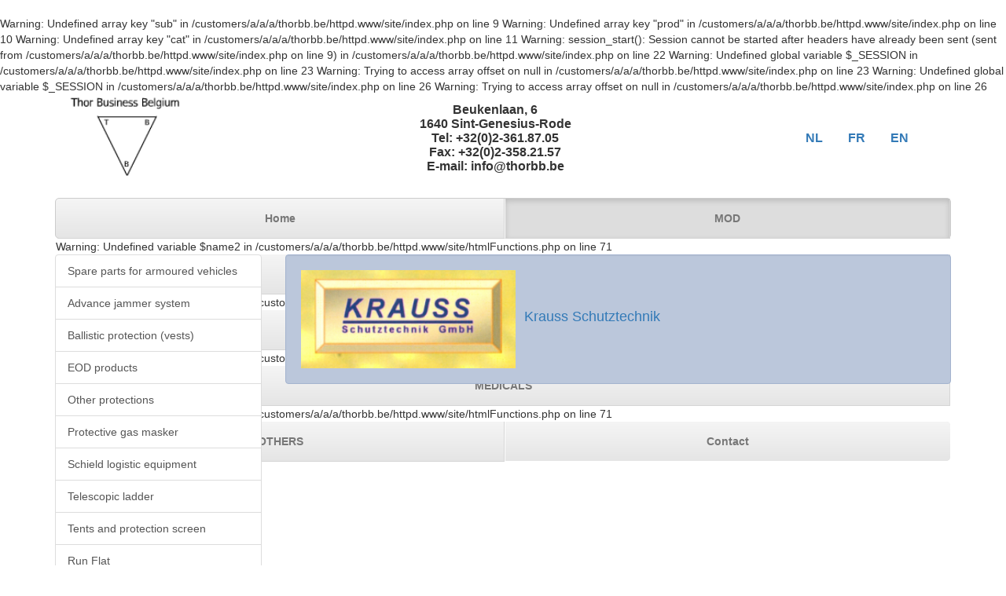

--- FILE ---
content_type: text/html; charset=UTF-8
request_url: http://thorbb.be/site/index.php?lang=en&page=Ballistic%20protection%20for%20vehicles&id=195
body_size: 2031
content:

Warning: Undefined array key "sub" in /customers/a/a/a/thorbb.be/httpd.www/site/index.php on line 9

Warning: Undefined array key "prod" in /customers/a/a/a/thorbb.be/httpd.www/site/index.php on line 10

Warning: Undefined array key "cat" in /customers/a/a/a/thorbb.be/httpd.www/site/index.php on line 11

Warning: session_start(): Session cannot be started after headers have already been sent (sent from /customers/a/a/a/thorbb.be/httpd.www/site/index.php on line 9) in /customers/a/a/a/thorbb.be/httpd.www/site/index.php on line 22

Warning: Undefined global variable $_SESSION in /customers/a/a/a/thorbb.be/httpd.www/site/index.php on line 23

Warning: Trying to access array offset on null in /customers/a/a/a/thorbb.be/httpd.www/site/index.php on line 23

Warning: Undefined global variable $_SESSION in /customers/a/a/a/thorbb.be/httpd.www/site/index.php on line 26

Warning: Trying to access array offset on null in /customers/a/a/a/thorbb.be/httpd.www/site/index.php on line 26

	<!DOCTYPE html>
	<html lang="en">
	  <head>
	    <meta charset="utf-8">
	    <meta http-equiv="X-UA-Compatible" content="IE=edge">
	    <meta name="viewport" content="width=device-width, initial-scale=1">
	    <!-- The above 3 meta tags *must* come first in the head; any other head content must come *after* these tags -->
	    <meta name="description" content="">
	    <meta name="author" content="">
	    <link rel="shortcut icon" href="/ico.ico" type="image/x-icon" /> 
	
	    <title>Thor Business BELGIUM</title>
	
	    <!-- Bootstrap core CSS -->
	    <link href="css/bootstrap.min.css" rel="stylesheet">
	
	    <!-- Custom styles for this template -->
	    <link href="justified-nav.css" rel="stylesheet">
	
	    <!-- HTML5 shim and Respond.js for IE8 support of HTML5 elements and media queries -->
	    <!--[if lt IE 9]>
	      <script src="https://oss.maxcdn.com/html5shiv/3.7.2/html5shiv.min.js"></script>
	      <script src="https://oss.maxcdn.com/respond/1.4.2/respond.min.js"></script>
	    <![endif]-->
	    <script src="https://www.google.com/recaptcha/api.js"></script>
	  </head>
	
	  <body><div class="container">
	      <div class="masthead">
	      <table table-condensed table-striped><tr><th class="col-md-1">
					<a href="index.php"><img src="logo.png" alt="ThorBB" width="150" height="112" /></a></th>
					<th class="col-md-8"><center>Beukenlaan, 6 <br/>
							1640 Sint-Genesius-Rode<br/>
							Tel: +32(0)2-361.87.05 <br/>
							Fax: +32(0)2-358.21.57 <br/>
							E-mail: info@thorbb.be</center></th><th>
	        <ul class="nav nav-pills text-right">
			  <li role="presentation"><a href="index.php?lang=nl&page=Home">NL</a></li>
			  <li role="presentation"><a href="index.php?lang=fr&page=Home">FR</a></li>
			  <li role="presentation"><a href="index.php?lang=en&page=Home">EN</a></li>
			</ul></th></tr></table>
	        <nav><br/>
	          <ul class="nav nav-justified"><li><a href="index.php?lang=en&page=Home" >Home</a></li><li class="active"><a href="index.php?lang=en&page=MOD&id=83">MOD</a></li>
Warning: Undefined variable $name2 in /customers/a/a/a/thorbb.be/httpd.www/site/htmlFunctions.php on line 71
<li><a href="index.php?lang=en&page=POLICE&id=88">POLICE</a></li>
Warning: Undefined variable $name2 in /customers/a/a/a/thorbb.be/httpd.www/site/htmlFunctions.php on line 71
<li><a href="index.php?lang=en&page=FIRE BRIGADE&id=89">FIRE BRIGADE</a></li>
Warning: Undefined variable $name2 in /customers/a/a/a/thorbb.be/httpd.www/site/htmlFunctions.php on line 71
<li><a href="index.php?lang=en&page=MEDICALS&id=90">MEDICALS</a></li>
Warning: Undefined variable $name2 in /customers/a/a/a/thorbb.be/httpd.www/site/htmlFunctions.php on line 71
<li><a href="index.php?lang=en&page=OTHERS&id=91">OTHERS</a></li><li><a href="index.php?lang=en&page=Contact">Contact</a></li></ul>
	        </nav>
	      </div><br/><div class="row">
		<div class="col-lg-3" id="sidebar">
	    <div class="list-group"><a href="index.php?lang=en&page=Spare parts for armoured vehicles&id=59078" class="list-group-item">Spare parts for armoured vehicles</a><a href="index.php?lang=en&page=Advance jammer system&id=59081" class="list-group-item">Advance jammer system</a><a href="index.php?lang=en&page=Ballistic protection (vests)&id=85" class="list-group-item">Ballistic protection (vests)</a><a href="index.php?lang=en&page=EOD products&id=198" class="list-group-item">EOD products</a><a href="index.php?lang=en&page=Other protections&id=196" class="list-group-item">Other protections</a><a href="index.php?lang=en&page=Protective gas masker&id=197" class="list-group-item">Protective gas masker</a><a href="index.php?lang=en&page=Schield logistic equipment&id=223" class="list-group-item">Schield logistic equipment</a><a href="index.php?lang=en&page=Telescopic ladder&id=200" class="list-group-item">Telescopic ladder</a><a href="index.php?lang=en&page=Tents and protection screen&id=201" class="list-group-item">Tents and protection screen</a><a href="index.php?lang=en&page=Run Flat&id=202" class="list-group-item">Run Flat</a><a href="index.php?lang=en&page=Shooting range&id=204" class="list-group-item">Shooting range</a><a href="index.php?lang=en&page=VSS seats&id=205" class="list-group-item">VSS seats</a><a href="index.php?lang=en&page=Arms&id=206" class="list-group-item">Arms</a><a href="index.php?lang=en&page=Protection of habour and vessels&id=207" class="list-group-item">Protection of habour and vessels</a><a href="index.php?lang=en&page=Site protection&id=208" class="list-group-item">Site protection</a><a href="index.php?lang=en&page=Protection and barrier&id=209" class="list-group-item">Protection and barrier</a><a href="index.php?lang=en&page=NAVY&id=59010" class="list-group-item">NAVY</a><a href="index.php?lang=en&page=Radar&id=210" class="list-group-item">Radar</a><a href="index.php?lang=en&page=Electronic dosimeter&id=211" class="list-group-item">Electronic dosimeter</a><a href="index.php?lang=en&page=Field logistic equipment&id=224" class="list-group-item">Field logistic equipment</a><a href="index.php?lang=en&page=Amagnetic &amp; spark-free Tool Set&id=260" class="list-group-item">Amagnetic &amp; spark-free Tool Set</a><a href="index.php?lang=en&page=Salamander&id=58953" class="list-group-item">Salamander</a><a href="index.php?lang=en&page=EOD / IEDD&id=58957" class="list-group-item">EOD / IEDD</a><a href="index.php?lang=en&page=Field kitchen&id=59005" class="list-group-item">Field kitchen</a><a href="index.php?lang=en&page=Field Kitchen - Accessories&id=59006" class="list-group-item">Field Kitchen - Accessories</a><a href="index.php?lang=en&page=Optics for armoured vehicles&id=59009" class="list-group-item">Optics for armoured vehicles</a><a href="index.php?lang=en&page=Ballistic protection for vehicles&id=195" class="list-group-item active">Ballistic protection for vehicles</a></div></div><div class="col-lg-9"><div class="media">
							<div class="well">
							  <div class="media-left"><img class="media-object" src="filesfr/CLIGHAR.PNG" height="125" alt=""></div>
							  <div class="media-body media-middle">
							    <a href="index.php?page=product&prod=172&cat=195&lang=en"><h4 class="media-heading">Krauss Schutztechnik</h4></a>
							  </div>
						</div></div></div></div>
        <p>&copy; Thor Business Belgium</p>
	</body>
	</html>

--- FILE ---
content_type: text/css
request_url: http://thorbb.be/site/justified-nav.css
body_size: 828
content:
body {
  padding-top: 20px;
}

.footer {
  padding-top: 40px;
  padding-bottom: 40px;
  margin-top: 40px;
  border-top: 1px solid #eee;
}

/* Main marketing message and sign up button */
.jumbotron {
  text-align: center;
  background-color: transparent;
}
.jumbotron .btn {
  padding: 14px 24px;
  font-size: 21px;
}

/* Customize the nav-justified links to be fill the entire space of the .navbar */

.nav-justified {
  background-color: #eee;
  border: 1px solid #ccc;
  border-radius: 5px;
}
.nav-justified > li > a {
  padding-top: 15px;
  padding-bottom: 15px;
  margin-bottom: 0;
  font-weight: bold;
  color: #777;
  text-align: center;
  background-color: #e5e5e5; /* Old browsers */
  background-image: -webkit-gradient(linear, left top, left bottom, from(#f5f5f5), to(#e5e5e5));
  background-image: -webkit-linear-gradient(top, #f5f5f5 0%, #e5e5e5 100%);
  background-image:      -o-linear-gradient(top, #f5f5f5 0%, #e5e5e5 100%);
  background-image:         linear-gradient(to bottom, #f5f5f5 0%,#e5e5e5 100%);
  filter: progid:DXImageTransform.Microsoft.gradient( startColorstr='#f5f5f5', endColorstr='#e5e5e5',GradientType=0 ); /* IE6-9 */
  background-repeat: repeat-x; /* Repeat the gradient */
  border-bottom: 1px solid #d5d5d5;
}
.nav-justified > .active > a,
.nav-justified > .active > a:hover,
.nav-justified > .active > a:focus {
  background-color: #ddd;
  background-image: none;
  -webkit-box-shadow: inset 0 3px 7px rgba(0,0,0,.15);
          box-shadow: inset 0 3px 7px rgba(0,0,0,.15);
}
.nav-justified > li:first-child > a {
  border-radius: 5px 5px 0 0;
}
.nav-justified > li:last-child > a {
  border-bottom: 0;
  border-radius: 0 0 5px 5px;
}

@media (min-width: 768px) {
  .nav-justified {
    max-height: 52px;
  }
  .nav-justified > li > a {
    border-right: 1px solid #d5d5d5;
    border-left: 1px solid #fff;
  }
  .nav-justified > li:first-child > a {
    border-left: 0;
    border-radius: 5px 0 0 5px;
  }
  .nav-justified > li:last-child > a {
    border-right: 0;
    border-radius: 0 5px 5px 0;
  }
}

/* Responsive: Portrait tablets and up */
@media screen and (min-width: 768px) {
  /* Remove the padding we set earlier */
  .masthead,
  .marketing,
  .footer {
    padding-right: 0;
    padding-left: 0;
  }
}
